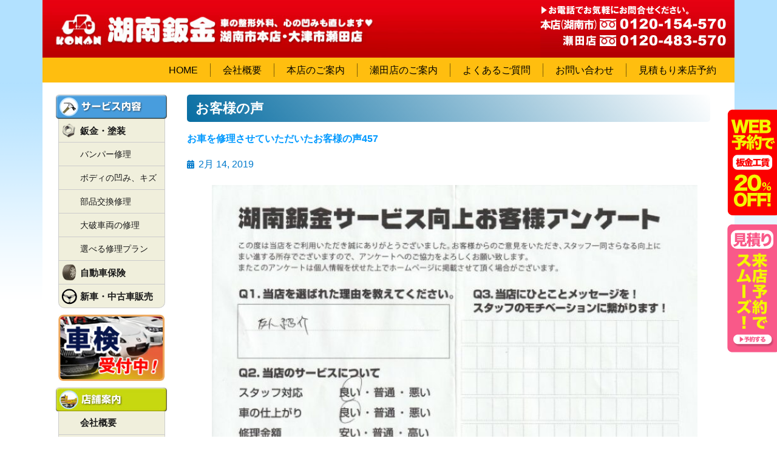

--- FILE ---
content_type: text/css
request_url: https://www.konanbankin.com/wp-content/cache/wpfc-minified/eftnwibe/bthnm.css
body_size: 131
content:
@font-face{font-family:"Font Awesome 5 Free";font-style:normal;font-weight:400;font-display:block;src:url(//www.konanbankin.com/wp-content/plugins/elementor/assets/lib/font-awesome/webfonts/fa-regular-400.eot);src:url(//www.konanbankin.com/wp-content/plugins/elementor/assets/lib/font-awesome/webfonts/fa-regular-400.eot?#iefix) format("embedded-opentype"),url(//www.konanbankin.com/wp-content/plugins/elementor/assets/lib/font-awesome/webfonts/fa-regular-400.woff2) format("woff2"),url(//www.konanbankin.com/wp-content/plugins/elementor/assets/lib/font-awesome/webfonts/fa-regular-400.woff) format("woff"),url(//www.konanbankin.com/wp-content/plugins/elementor/assets/lib/font-awesome/webfonts/fa-regular-400.ttf) format("truetype"),url(//www.konanbankin.com/wp-content/plugins/elementor/assets/lib/font-awesome/webfonts/fa-regular-400.svg#fontawesome) format("svg")}.far{font-family:"Font Awesome 5 Free";font-weight:400}

--- FILE ---
content_type: text/css
request_url: https://www.konanbankin.com/wp-content/cache/wpfc-minified/otm4575/bthnm.css
body_size: 134
content:
@font-face{font-family:"Font Awesome 5 Free";font-style:normal;font-weight:900;font-display:block;src:url(//www.konanbankin.com/wp-content/plugins/elementor/assets/lib/font-awesome/webfonts/fa-solid-900.eot);src:url(//www.konanbankin.com/wp-content/plugins/elementor/assets/lib/font-awesome/webfonts/fa-solid-900.eot?#iefix) format("embedded-opentype"),url(//www.konanbankin.com/wp-content/plugins/elementor/assets/lib/font-awesome/webfonts/fa-solid-900.woff2) format("woff2"),url(//www.konanbankin.com/wp-content/plugins/elementor/assets/lib/font-awesome/webfonts/fa-solid-900.woff) format("woff"),url(//www.konanbankin.com/wp-content/plugins/elementor/assets/lib/font-awesome/webfonts/fa-solid-900.ttf) format("truetype"),url(//www.konanbankin.com/wp-content/plugins/elementor/assets/lib/font-awesome/webfonts/fa-solid-900.svg#fontawesome) format("svg")}.fa,.fas{font-family:"Font Awesome 5 Free";font-weight:900}

--- FILE ---
content_type: text/css
request_url: https://www.konanbankin.com/wp-content/uploads/elementor/css/post-3085.css?ver=1764838745
body_size: 378
content:
.elementor-3085 .elementor-element.elementor-element-3b775c9 .elementor-repeater-item-de6945a.jet-parallax-section__layout .jet-parallax-section__image{background-size:auto;}.elementor-3085 .elementor-element.elementor-element-a66d4c7:not(.elementor-motion-effects-element-type-background) > .elementor-widget-wrap, .elementor-3085 .elementor-element.elementor-element-a66d4c7 > .elementor-widget-wrap > .elementor-motion-effects-container > .elementor-motion-effects-layer{background-color:#FFFFFF;}.elementor-3085 .elementor-element.elementor-element-a66d4c7 > .elementor-element-populated{transition:background 0.3s, border 0.3s, border-radius 0.3s, box-shadow 0.3s;}.elementor-3085 .elementor-element.elementor-element-a66d4c7 > .elementor-element-populated > .elementor-background-overlay{transition:background 0.3s, border-radius 0.3s, opacity 0.3s;}.elementor-3085 .elementor-element.elementor-element-e2c9c31:not(.elementor-motion-effects-element-type-background) > .elementor-widget-wrap, .elementor-3085 .elementor-element.elementor-element-e2c9c31 > .elementor-widget-wrap > .elementor-motion-effects-container > .elementor-motion-effects-layer{background-color:#FFFFFF;}.elementor-3085 .elementor-element.elementor-element-e2c9c31 > .elementor-element-populated{transition:background 0.3s, border 0.3s, border-radius 0.3s, box-shadow 0.3s;padding:20px 20px 20px 10px;}.elementor-3085 .elementor-element.elementor-element-e2c9c31 > .elementor-element-populated > .elementor-background-overlay{transition:background 0.3s, border-radius 0.3s, opacity 0.3s;}.elementor-3085 .elementor-element.elementor-element-2167db9 .elementor-heading-title{font-size:16px;color:#0099FF;}.elementor-3085 .elementor-element.elementor-element-599abee .elementor-icon-list-icon{width:14px;}.elementor-3085 .elementor-element.elementor-element-599abee .elementor-icon-list-icon i{font-size:14px;}.elementor-3085 .elementor-element.elementor-element-599abee .elementor-icon-list-icon svg{--e-icon-list-icon-size:14px;}.elementor-3085 .elementor-element.elementor-element-3b775c9:not(.elementor-motion-effects-element-type-background), .elementor-3085 .elementor-element.elementor-element-3b775c9 > .elementor-motion-effects-container > .elementor-motion-effects-layer{background-image:url("https://www.konanbankin.com/wp-content/uploads/2021/12/bgimg.png");background-repeat:repeat-x;}.elementor-3085 .elementor-element.elementor-element-3b775c9{transition:background 0.3s, border 0.3s, border-radius 0.3s, box-shadow 0.3s;}.elementor-3085 .elementor-element.elementor-element-3b775c9 > .elementor-background-overlay{transition:background 0.3s, border-radius 0.3s, opacity 0.3s;}@media(max-width:767px){.elementor-3085 .elementor-element.elementor-element-e2c9c31 > .elementor-element-populated{padding:10px 10px 10px 10px;}}@media(min-width:768px){.elementor-3085 .elementor-element.elementor-element-a66d4c7{width:20%;}.elementor-3085 .elementor-element.elementor-element-e2c9c31{width:80%;}}

--- FILE ---
content_type: text/css
request_url: https://www.konanbankin.com/wp-content/uploads/elementor/css/post-24.css?ver=1764807123
body_size: 1292
content:
.elementor-24 .elementor-element.elementor-element-7464003 .elementor-repeater-item-db82306.jet-parallax-section__layout .jet-parallax-section__image{background-size:auto;}.elementor-24 .elementor-element.elementor-element-8581e05:not(.elementor-motion-effects-element-type-background) > .elementor-widget-wrap, .elementor-24 .elementor-element.elementor-element-8581e05 > .elementor-widget-wrap > .elementor-motion-effects-container > .elementor-motion-effects-layer{background-color:#FFFFFF;}.elementor-24 .elementor-element.elementor-element-8581e05 > .elementor-element-populated{transition:background 0.3s, border 0.3s, border-radius 0.3s, box-shadow 0.3s;margin:0px 2px 0px 2px;--e-column-margin-right:2px;--e-column-margin-left:2px;}.elementor-24 .elementor-element.elementor-element-8581e05 > .elementor-element-populated > .elementor-background-overlay{transition:background 0.3s, border-radius 0.3s, opacity 0.3s;}.elementor-24 .elementor-element.elementor-element-c9b677b > .elementor-widget-container{margin:0px -9px 0px -10px;}.elementor-24 .elementor-element.elementor-element-76c36bc > .elementor-container > .elementor-column > .elementor-widget-wrap{align-content:center;align-items:center;}.elementor-24 .elementor-element.elementor-element-76c36bc .elementor-repeater-item-2d5dd31.jet-parallax-section__layout .jet-parallax-section__image{background-size:auto;}.elementor-24 .elementor-element.elementor-element-82f63f3{text-align:center;}.elementor-24 .elementor-element.elementor-element-fed0141 .elementor-heading-title{font-size:15px;font-weight:bold;}.elementor-24 .elementor-element.elementor-element-76c36bc:not(.elementor-motion-effects-element-type-background), .elementor-24 .elementor-element.elementor-element-76c36bc > .elementor-motion-effects-container > .elementor-motion-effects-layer{background-color:#F0EFDC;}.elementor-24 .elementor-element.elementor-element-76c36bc > .elementor-container{min-height:38px;}.elementor-24 .elementor-element.elementor-element-76c36bc{border-style:solid;border-width:0px 1px 1px 1px;border-color:#CCCCCC;transition:background 0.3s, border 0.3s, border-radius 0.3s, box-shadow 0.3s;margin-top:-20px;margin-bottom:0px;}.elementor-24 .elementor-element.elementor-element-76c36bc > .elementor-background-overlay{transition:background 0.3s, border-radius 0.3s, opacity 0.3s;}.elementor-24 .elementor-element.elementor-element-4308e13 > .elementor-container > .elementor-column > .elementor-widget-wrap{align-content:center;align-items:center;}.elementor-24 .elementor-element.elementor-element-4308e13 .elementor-repeater-item-2d5dd31.jet-parallax-section__layout .jet-parallax-section__image{background-size:auto;}.elementor-24 .elementor-element.elementor-element-04d2c48 .elementor-heading-title{font-size:14px;}.elementor-24 .elementor-element.elementor-element-4308e13:not(.elementor-motion-effects-element-type-background), .elementor-24 .elementor-element.elementor-element-4308e13 > .elementor-motion-effects-container > .elementor-motion-effects-layer{background-color:#F0EFDC;}.elementor-24 .elementor-element.elementor-element-4308e13 > .elementor-container{min-height:38px;}.elementor-24 .elementor-element.elementor-element-4308e13{border-style:solid;border-width:0px 1px 1px 1px;border-color:#CCCCCC;transition:background 0.3s, border 0.3s, border-radius 0.3s, box-shadow 0.3s;margin-top:0px;margin-bottom:0px;}.elementor-24 .elementor-element.elementor-element-4308e13 > .elementor-background-overlay{transition:background 0.3s, border-radius 0.3s, opacity 0.3s;}.elementor-24 .elementor-element.elementor-element-b98be16 > .elementor-container > .elementor-column > .elementor-widget-wrap{align-content:center;align-items:center;}.elementor-24 .elementor-element.elementor-element-b98be16 .elementor-repeater-item-2d5dd31.jet-parallax-section__layout .jet-parallax-section__image{background-size:auto;}.elementor-24 .elementor-element.elementor-element-50d47f7 .elementor-heading-title{font-size:14px;}.elementor-24 .elementor-element.elementor-element-b98be16:not(.elementor-motion-effects-element-type-background), .elementor-24 .elementor-element.elementor-element-b98be16 > .elementor-motion-effects-container > .elementor-motion-effects-layer{background-color:#F0EFDC;}.elementor-24 .elementor-element.elementor-element-b98be16 > .elementor-container{min-height:38px;}.elementor-24 .elementor-element.elementor-element-b98be16{border-style:solid;border-width:0px 1px 1px 1px;border-color:#CCCCCC;transition:background 0.3s, border 0.3s, border-radius 0.3s, box-shadow 0.3s;margin-top:0px;margin-bottom:0px;}.elementor-24 .elementor-element.elementor-element-b98be16 > .elementor-background-overlay{transition:background 0.3s, border-radius 0.3s, opacity 0.3s;}.elementor-24 .elementor-element.elementor-element-936b395 > .elementor-container > .elementor-column > .elementor-widget-wrap{align-content:center;align-items:center;}.elementor-24 .elementor-element.elementor-element-936b395 .elementor-repeater-item-2d5dd31.jet-parallax-section__layout .jet-parallax-section__image{background-size:auto;}.elementor-24 .elementor-element.elementor-element-bfe6dac .elementor-heading-title{font-size:14px;}.elementor-24 .elementor-element.elementor-element-936b395:not(.elementor-motion-effects-element-type-background), .elementor-24 .elementor-element.elementor-element-936b395 > .elementor-motion-effects-container > .elementor-motion-effects-layer{background-color:#F0EFDC;}.elementor-24 .elementor-element.elementor-element-936b395 > .elementor-container{min-height:38px;}.elementor-24 .elementor-element.elementor-element-936b395{border-style:solid;border-width:0px 1px 1px 1px;border-color:#CCCCCC;transition:background 0.3s, border 0.3s, border-radius 0.3s, box-shadow 0.3s;margin-top:0px;margin-bottom:0px;}.elementor-24 .elementor-element.elementor-element-936b395 > .elementor-background-overlay{transition:background 0.3s, border-radius 0.3s, opacity 0.3s;}.elementor-24 .elementor-element.elementor-element-295e3e4 > .elementor-container > .elementor-column > .elementor-widget-wrap{align-content:center;align-items:center;}.elementor-24 .elementor-element.elementor-element-295e3e4 .elementor-repeater-item-2d5dd31.jet-parallax-section__layout .jet-parallax-section__image{background-size:auto;}.elementor-24 .elementor-element.elementor-element-609925b .elementor-heading-title{font-size:14px;}.elementor-24 .elementor-element.elementor-element-295e3e4:not(.elementor-motion-effects-element-type-background), .elementor-24 .elementor-element.elementor-element-295e3e4 > .elementor-motion-effects-container > .elementor-motion-effects-layer{background-color:#F0EFDC;}.elementor-24 .elementor-element.elementor-element-295e3e4 > .elementor-container{min-height:38px;}.elementor-24 .elementor-element.elementor-element-295e3e4{border-style:solid;border-width:0px 1px 1px 1px;border-color:#CCCCCC;transition:background 0.3s, border 0.3s, border-radius 0.3s, box-shadow 0.3s;margin-top:0px;margin-bottom:0px;}.elementor-24 .elementor-element.elementor-element-295e3e4 > .elementor-background-overlay{transition:background 0.3s, border-radius 0.3s, opacity 0.3s;}.elementor-24 .elementor-element.elementor-element-a684e24 > .elementor-container > .elementor-column > .elementor-widget-wrap{align-content:center;align-items:center;}.elementor-24 .elementor-element.elementor-element-a684e24 .elementor-repeater-item-2d5dd31.jet-parallax-section__layout .jet-parallax-section__image{background-size:auto;}.elementor-24 .elementor-element.elementor-element-293a947 .elementor-heading-title{font-size:14px;}.elementor-24 .elementor-element.elementor-element-a684e24:not(.elementor-motion-effects-element-type-background), .elementor-24 .elementor-element.elementor-element-a684e24 > .elementor-motion-effects-container > .elementor-motion-effects-layer{background-color:#F0EFDC;}.elementor-24 .elementor-element.elementor-element-a684e24 > .elementor-container{min-height:38px;}.elementor-24 .elementor-element.elementor-element-a684e24{border-style:solid;border-width:0px 1px 1px 1px;border-color:#CCCCCC;transition:background 0.3s, border 0.3s, border-radius 0.3s, box-shadow 0.3s;margin-top:0px;margin-bottom:0px;}.elementor-24 .elementor-element.elementor-element-a684e24 > .elementor-background-overlay{transition:background 0.3s, border-radius 0.3s, opacity 0.3s;}.elementor-24 .elementor-element.elementor-element-8200b75 > .elementor-container > .elementor-column > .elementor-widget-wrap{align-content:center;align-items:center;}.elementor-24 .elementor-element.elementor-element-8200b75 .elementor-repeater-item-2d5dd31.jet-parallax-section__layout .jet-parallax-section__image{background-size:auto;}.elementor-24 .elementor-element.elementor-element-0037f89{text-align:center;}.elementor-24 .elementor-element.elementor-element-ec2718d .elementor-heading-title{font-size:15px;font-weight:bold;}.elementor-24 .elementor-element.elementor-element-8200b75:not(.elementor-motion-effects-element-type-background), .elementor-24 .elementor-element.elementor-element-8200b75 > .elementor-motion-effects-container > .elementor-motion-effects-layer{background-color:#F0EFDC;}.elementor-24 .elementor-element.elementor-element-8200b75 > .elementor-container{min-height:38px;}.elementor-24 .elementor-element.elementor-element-8200b75{border-style:solid;border-width:0px 1px 1px 1px;border-color:#CCCCCC;transition:background 0.3s, border 0.3s, border-radius 0.3s, box-shadow 0.3s;}.elementor-24 .elementor-element.elementor-element-8200b75 > .elementor-background-overlay{transition:background 0.3s, border-radius 0.3s, opacity 0.3s;}.elementor-24 .elementor-element.elementor-element-6e9bb15 > .elementor-container > .elementor-column > .elementor-widget-wrap{align-content:center;align-items:center;}.elementor-24 .elementor-element.elementor-element-6e9bb15 .elementor-repeater-item-2d5dd31.jet-parallax-section__layout .jet-parallax-section__image{background-size:auto;}.elementor-24 .elementor-element.elementor-element-2d07be5{text-align:center;}.elementor-24 .elementor-element.elementor-element-dfa5697 .elementor-heading-title{font-size:15px;font-weight:bold;}.elementor-24 .elementor-element.elementor-element-6e9bb15:not(.elementor-motion-effects-element-type-background), .elementor-24 .elementor-element.elementor-element-6e9bb15 > .elementor-motion-effects-container > .elementor-motion-effects-layer{background-color:#F0EFDC;}.elementor-24 .elementor-element.elementor-element-6e9bb15 > .elementor-container{min-height:38px;}.elementor-24 .elementor-element.elementor-element-6e9bb15{border-style:solid;border-width:0px 1px 1px 1px;border-color:#CCCCCC;transition:background 0.3s, border 0.3s, border-radius 0.3s, box-shadow 0.3s;}.elementor-24 .elementor-element.elementor-element-6e9bb15, .elementor-24 .elementor-element.elementor-element-6e9bb15 > .elementor-background-overlay{border-radius:0px 0px 10px 10px;}.elementor-24 .elementor-element.elementor-element-6e9bb15 > .elementor-background-overlay{transition:background 0.3s, border-radius 0.3s, opacity 0.3s;}.elementor-24 .elementor-element.elementor-element-ef9d794 > .elementor-widget-container{margin:0px 0px -10px 0px;padding:10px 0px 0px 0px;}.elementor-24 .elementor-element.elementor-element-d3c7191 > .elementor-widget-container{margin:0px -9px 0px -10px;}.elementor-24 .elementor-element.elementor-element-3b7febb > .elementor-container > .elementor-column > .elementor-widget-wrap{align-content:center;align-items:center;}.elementor-24 .elementor-element.elementor-element-3b7febb .elementor-repeater-item-2d5dd31.jet-parallax-section__layout .jet-parallax-section__image{background-size:auto;}.elementor-24 .elementor-element.elementor-element-f238c00 .elementor-heading-title{font-size:15px;font-weight:bold;}.elementor-24 .elementor-element.elementor-element-3b7febb:not(.elementor-motion-effects-element-type-background), .elementor-24 .elementor-element.elementor-element-3b7febb > .elementor-motion-effects-container > .elementor-motion-effects-layer{background-color:#F0EFDC;}.elementor-24 .elementor-element.elementor-element-3b7febb > .elementor-container{min-height:38px;}.elementor-24 .elementor-element.elementor-element-3b7febb{border-style:solid;border-width:0px 1px 1px 1px;border-color:#CCCCCC;transition:background 0.3s, border 0.3s, border-radius 0.3s, box-shadow 0.3s;margin-top:-20px;margin-bottom:0px;}.elementor-24 .elementor-element.elementor-element-3b7febb > .elementor-background-overlay{transition:background 0.3s, border-radius 0.3s, opacity 0.3s;}.elementor-24 .elementor-element.elementor-element-50beb82 > .elementor-container > .elementor-column > .elementor-widget-wrap{align-content:center;align-items:center;}.elementor-24 .elementor-element.elementor-element-50beb82 .elementor-repeater-item-2d5dd31.jet-parallax-section__layout .jet-parallax-section__image{background-size:auto;}.elementor-24 .elementor-element.elementor-element-d167242 .elementor-heading-title{font-size:15px;font-weight:bold;}.elementor-24 .elementor-element.elementor-element-50beb82:not(.elementor-motion-effects-element-type-background), .elementor-24 .elementor-element.elementor-element-50beb82 > .elementor-motion-effects-container > .elementor-motion-effects-layer{background-color:#F0EFDC;}.elementor-24 .elementor-element.elementor-element-50beb82 > .elementor-container{min-height:38px;}.elementor-24 .elementor-element.elementor-element-50beb82{border-style:solid;border-width:0px 1px 1px 1px;border-color:#CCCCCC;transition:background 0.3s, border 0.3s, border-radius 0.3s, box-shadow 0.3s;}.elementor-24 .elementor-element.elementor-element-50beb82 > .elementor-background-overlay{transition:background 0.3s, border-radius 0.3s, opacity 0.3s;}.elementor-24 .elementor-element.elementor-element-df1ccee > .elementor-container > .elementor-column > .elementor-widget-wrap{align-content:center;align-items:center;}.elementor-24 .elementor-element.elementor-element-df1ccee .elementor-repeater-item-2d5dd31.jet-parallax-section__layout .jet-parallax-section__image{background-size:auto;}.elementor-24 .elementor-element.elementor-element-9892aa5 .elementor-heading-title{font-size:15px;font-weight:bold;}.elementor-24 .elementor-element.elementor-element-df1ccee:not(.elementor-motion-effects-element-type-background), .elementor-24 .elementor-element.elementor-element-df1ccee > .elementor-motion-effects-container > .elementor-motion-effects-layer{background-color:#F0EFDC;}.elementor-24 .elementor-element.elementor-element-df1ccee > .elementor-container{min-height:38px;}.elementor-24 .elementor-element.elementor-element-df1ccee{border-style:solid;border-width:0px 1px 1px 1px;border-color:#CCCCCC;transition:background 0.3s, border 0.3s, border-radius 0.3s, box-shadow 0.3s;}.elementor-24 .elementor-element.elementor-element-df1ccee, .elementor-24 .elementor-element.elementor-element-df1ccee > .elementor-background-overlay{border-radius:0px 0px 10px 10px;}.elementor-24 .elementor-element.elementor-element-df1ccee > .elementor-background-overlay{transition:background 0.3s, border-radius 0.3s, opacity 0.3s;}.elementor-24 .elementor-element.elementor-element-d1abf37 > .elementor-container > .elementor-column > .elementor-widget-wrap{align-content:center;align-items:center;}.elementor-24 .elementor-element.elementor-element-d1abf37 .elementor-repeater-item-2d5dd31.jet-parallax-section__layout .jet-parallax-section__image{background-size:auto;}.elementor-24 .elementor-element.elementor-element-96dbdcf .elementor-heading-title{font-size:15px;font-weight:bold;}.elementor-24 .elementor-element.elementor-element-d1abf37:not(.elementor-motion-effects-element-type-background), .elementor-24 .elementor-element.elementor-element-d1abf37 > .elementor-motion-effects-container > .elementor-motion-effects-layer{background-color:#F0EFDC;}.elementor-24 .elementor-element.elementor-element-d1abf37 > .elementor-container{min-height:38px;}.elementor-24 .elementor-element.elementor-element-d1abf37{border-style:solid;border-width:1px 1px 1px 1px;border-color:#CCCCCC;transition:background 0.3s, border 0.3s, border-radius 0.3s, box-shadow 0.3s;margin-top:10px;margin-bottom:0px;padding:0px 10px 0px 10px;}.elementor-24 .elementor-element.elementor-element-d1abf37, .elementor-24 .elementor-element.elementor-element-d1abf37 > .elementor-background-overlay{border-radius:10px 10px 0px 0px;}.elementor-24 .elementor-element.elementor-element-d1abf37 > .elementor-background-overlay{transition:background 0.3s, border-radius 0.3s, opacity 0.3s;}.elementor-24 .elementor-element.elementor-element-215faf5 > .elementor-container > .elementor-column > .elementor-widget-wrap{align-content:center;align-items:center;}.elementor-24 .elementor-element.elementor-element-215faf5 .elementor-repeater-item-2d5dd31.jet-parallax-section__layout .jet-parallax-section__image{background-size:auto;}.elementor-24 .elementor-element.elementor-element-7d6c9aa .elementor-heading-title{font-size:15px;font-weight:bold;}.elementor-24 .elementor-element.elementor-element-215faf5:not(.elementor-motion-effects-element-type-background), .elementor-24 .elementor-element.elementor-element-215faf5 > .elementor-motion-effects-container > .elementor-motion-effects-layer{background-color:#F0EFDC;}.elementor-24 .elementor-element.elementor-element-215faf5 > .elementor-container{min-height:38px;}.elementor-24 .elementor-element.elementor-element-215faf5{border-style:solid;border-width:0px 1px 1px 1px;border-color:#CCCCCC;transition:background 0.3s, border 0.3s, border-radius 0.3s, box-shadow 0.3s;padding:0px 10px 0px 10px;}.elementor-24 .elementor-element.elementor-element-215faf5 > .elementor-background-overlay{transition:background 0.3s, border-radius 0.3s, opacity 0.3s;}.elementor-24 .elementor-element.elementor-element-d26d824 > .elementor-container > .elementor-column > .elementor-widget-wrap{align-content:center;align-items:center;}.elementor-24 .elementor-element.elementor-element-d26d824 .elementor-repeater-item-2d5dd31.jet-parallax-section__layout .jet-parallax-section__image{background-size:auto;}.elementor-24 .elementor-element.elementor-element-30f47fa .elementor-heading-title{font-size:15px;font-weight:bold;}.elementor-24 .elementor-element.elementor-element-d26d824:not(.elementor-motion-effects-element-type-background), .elementor-24 .elementor-element.elementor-element-d26d824 > .elementor-motion-effects-container > .elementor-motion-effects-layer{background-color:#F0EFDC;}.elementor-24 .elementor-element.elementor-element-d26d824 > .elementor-container{min-height:38px;}.elementor-24 .elementor-element.elementor-element-d26d824{border-style:solid;border-width:0px 1px 1px 1px;border-color:#CCCCCC;transition:background 0.3s, border 0.3s, border-radius 0.3s, box-shadow 0.3s;padding:0px 10px 0px 10px;}.elementor-24 .elementor-element.elementor-element-d26d824 > .elementor-background-overlay{transition:background 0.3s, border-radius 0.3s, opacity 0.3s;}.elementor-24 .elementor-element.elementor-element-98de7d1 > .elementor-container > .elementor-column > .elementor-widget-wrap{align-content:center;align-items:center;}.elementor-24 .elementor-element.elementor-element-98de7d1 .elementor-repeater-item-2d5dd31.jet-parallax-section__layout .jet-parallax-section__image{background-size:auto;}.elementor-24 .elementor-element.elementor-element-154ea7e .elementor-heading-title{font-size:15px;font-weight:bold;}.elementor-24 .elementor-element.elementor-element-98de7d1:not(.elementor-motion-effects-element-type-background), .elementor-24 .elementor-element.elementor-element-98de7d1 > .elementor-motion-effects-container > .elementor-motion-effects-layer{background-color:#F0EFDC;}.elementor-24 .elementor-element.elementor-element-98de7d1 > .elementor-container{min-height:38px;}.elementor-24 .elementor-element.elementor-element-98de7d1{border-style:solid;border-width:0px 1px 1px 1px;border-color:#CCCCCC;transition:background 0.3s, border 0.3s, border-radius 0.3s, box-shadow 0.3s;padding:0px 10px 0px 10px;}.elementor-24 .elementor-element.elementor-element-98de7d1 > .elementor-background-overlay{transition:background 0.3s, border-radius 0.3s, opacity 0.3s;}.elementor-24 .elementor-element.elementor-element-a0991e4 > .elementor-container > .elementor-column > .elementor-widget-wrap{align-content:center;align-items:center;}.elementor-24 .elementor-element.elementor-element-a0991e4 .elementor-repeater-item-2d5dd31.jet-parallax-section__layout .jet-parallax-section__image{background-size:auto;}.elementor-24 .elementor-element.elementor-element-4d2e378 .elementor-heading-title{font-size:15px;font-weight:bold;}.elementor-24 .elementor-element.elementor-element-a0991e4:not(.elementor-motion-effects-element-type-background), .elementor-24 .elementor-element.elementor-element-a0991e4 > .elementor-motion-effects-container > .elementor-motion-effects-layer{background-color:#F0EFDC;}.elementor-24 .elementor-element.elementor-element-a0991e4 > .elementor-container{min-height:38px;}.elementor-24 .elementor-element.elementor-element-a0991e4{border-style:solid;border-width:0px 1px 1px 1px;border-color:#CCCCCC;transition:background 0.3s, border 0.3s, border-radius 0.3s, box-shadow 0.3s;padding:0px 10px 0px 10px;}.elementor-24 .elementor-element.elementor-element-a0991e4 > .elementor-background-overlay{transition:background 0.3s, border-radius 0.3s, opacity 0.3s;}.elementor-24 .elementor-element.elementor-element-de26938 > .elementor-container > .elementor-column > .elementor-widget-wrap{align-content:center;align-items:center;}.elementor-24 .elementor-element.elementor-element-de26938 .elementor-repeater-item-2d5dd31.jet-parallax-section__layout .jet-parallax-section__image{background-size:auto;}.elementor-24 .elementor-element.elementor-element-34a0ea5 .elementor-heading-title{font-size:15px;font-weight:bold;}.elementor-24 .elementor-element.elementor-element-de26938:not(.elementor-motion-effects-element-type-background), .elementor-24 .elementor-element.elementor-element-de26938 > .elementor-motion-effects-container > .elementor-motion-effects-layer{background-color:#F0EFDC;}.elementor-24 .elementor-element.elementor-element-de26938 > .elementor-container{min-height:38px;}.elementor-24 .elementor-element.elementor-element-de26938{border-style:solid;border-width:0px 1px 1px 1px;border-color:#CCCCCC;transition:background 0.3s, border 0.3s, border-radius 0.3s, box-shadow 0.3s;padding:0px 10px 0px 10px;}.elementor-24 .elementor-element.elementor-element-de26938 > .elementor-background-overlay{transition:background 0.3s, border-radius 0.3s, opacity 0.3s;}.elementor-24 .elementor-element.elementor-element-e9b5eb5 > .elementor-container > .elementor-column > .elementor-widget-wrap{align-content:center;align-items:center;}.elementor-24 .elementor-element.elementor-element-e9b5eb5 .elementor-repeater-item-2d5dd31.jet-parallax-section__layout .jet-parallax-section__image{background-size:auto;}.elementor-24 .elementor-element.elementor-element-2ab9f61 .elementor-heading-title{font-size:15px;font-weight:bold;}.elementor-24 .elementor-element.elementor-element-e9b5eb5:not(.elementor-motion-effects-element-type-background), .elementor-24 .elementor-element.elementor-element-e9b5eb5 > .elementor-motion-effects-container > .elementor-motion-effects-layer{background-color:#F0EFDC;}.elementor-24 .elementor-element.elementor-element-e9b5eb5 > .elementor-container{min-height:38px;}.elementor-24 .elementor-element.elementor-element-e9b5eb5{border-style:solid;border-width:0px 1px 1px 1px;border-color:#CCCCCC;transition:background 0.3s, border 0.3s, border-radius 0.3s, box-shadow 0.3s;padding:0px 10px 0px 10px;}.elementor-24 .elementor-element.elementor-element-e9b5eb5, .elementor-24 .elementor-element.elementor-element-e9b5eb5 > .elementor-background-overlay{border-radius:0px 0px 10px 10px;}.elementor-24 .elementor-element.elementor-element-e9b5eb5 > .elementor-background-overlay{transition:background 0.3s, border-radius 0.3s, opacity 0.3s;}.elementor-24 .elementor-element.elementor-element-e4aaf62 > .elementor-widget-container{padding:6px 0px 0px 0px;}.elementor-24 .elementor-element.elementor-element-7464003:not(.elementor-motion-effects-element-type-background), .elementor-24 .elementor-element.elementor-element-7464003 > .elementor-motion-effects-container > .elementor-motion-effects-layer{background-color:#FFFFFF;}.elementor-24 .elementor-element.elementor-element-7464003 > .elementor-container{max-width:200px;}.elementor-24 .elementor-element.elementor-element-7464003{transition:background 0.3s, border 0.3s, border-radius 0.3s, box-shadow 0.3s;}.elementor-24 .elementor-element.elementor-element-7464003 > .elementor-background-overlay{transition:background 0.3s, border-radius 0.3s, opacity 0.3s;}@media(min-width:768px){.elementor-24 .elementor-element.elementor-element-05b362b{width:20%;}.elementor-24 .elementor-element.elementor-element-199b966{width:80%;}.elementor-24 .elementor-element.elementor-element-e3b28a7{width:20%;}.elementor-24 .elementor-element.elementor-element-6ec0cf4{width:80%;}.elementor-24 .elementor-element.elementor-element-e62f5bc{width:20%;}.elementor-24 .elementor-element.elementor-element-0def3ca{width:80%;}.elementor-24 .elementor-element.elementor-element-f424c01{width:20%;}.elementor-24 .elementor-element.elementor-element-2c1f789{width:80%;}.elementor-24 .elementor-element.elementor-element-daf8268{width:20%;}.elementor-24 .elementor-element.elementor-element-67f8592{width:80%;}.elementor-24 .elementor-element.elementor-element-d708ff2{width:20%;}.elementor-24 .elementor-element.elementor-element-1e0ff65{width:80%;}.elementor-24 .elementor-element.elementor-element-cdeabdc{width:20%;}.elementor-24 .elementor-element.elementor-element-86824e9{width:80%;}.elementor-24 .elementor-element.elementor-element-6a037d7{width:20%;}.elementor-24 .elementor-element.elementor-element-4be9f81{width:80%;}.elementor-24 .elementor-element.elementor-element-397d6d1{width:20%;}.elementor-24 .elementor-element.elementor-element-5f5f079{width:80%;}.elementor-24 .elementor-element.elementor-element-d2c72ab{width:20%;}.elementor-24 .elementor-element.elementor-element-12b4752{width:80%;}.elementor-24 .elementor-element.elementor-element-e969e4b{width:20%;}.elementor-24 .elementor-element.elementor-element-edbe12b{width:80%;}}

--- FILE ---
content_type: text/css
request_url: https://www.konanbankin.com/wp-content/uploads/elementor/css/post-2715.css?ver=1764815870
body_size: 256
content:
.elementor-2715 .elementor-element.elementor-element-b299a95 .elementor-repeater-item-be4a2ad.jet-parallax-section__layout .jet-parallax-section__image{background-size:auto;}.elementor-2715 .elementor-element.elementor-element-001f518 > .elementor-element-populated{margin:-10px -10px -10px -10px;--e-column-margin-right:-10px;--e-column-margin-left:-10px;}.elementor-2715 .elementor-element.elementor-element-7896d59 > .elementor-widget-container{background-color:transparent;padding:5px 5px 5px 14px;background-image:linear-gradient(50deg, #076DA2 0%, #FFFFFF 100%);border-radius:5px 5px 5px 5px;}.elementor-2715 .elementor-element.elementor-element-7896d59.ha-has-bg-overlay > .elementor-widget-container:before{transition:background 0.3s;}.elementor-2715 .elementor-element.elementor-element-7896d59{text-align:left;}.elementor-2715 .elementor-element.elementor-element-7896d59 .elementor-heading-title{font-size:22px;font-weight:bold;line-height:1.6em;color:#FFFFFF;}@media(max-width:767px){.elementor-2715 .elementor-element.elementor-element-7896d59 > .elementor-widget-container{padding:5px 5px 5px 5px;}.elementor-2715 .elementor-element.elementor-element-7896d59 .elementor-heading-title{font-size:14px;}}@media(min-width:768px){.elementor-2715 .elementor-element.elementor-element-001f518{width:100%;}}

--- FILE ---
content_type: text/css
request_url: https://www.konanbankin.com/wp-content/uploads/elementor/css/post-58.css?ver=1764800027
body_size: 1419
content:
.elementor-58 .elementor-element.elementor-element-f6ead8e .elementor-repeater-item-a1d2118.jet-parallax-section__layout .jet-parallax-section__image{background-size:auto;}.elementor-58 .elementor-element.elementor-element-0aeacfd{width:auto;max-width:auto;top:180px;text-align:right;}body:not(.rtl) .elementor-58 .elementor-element.elementor-element-0aeacfd{right:-6px;}body.rtl .elementor-58 .elementor-element.elementor-element-0aeacfd{left:-6px;}.elementor-58 .elementor-element.elementor-element-eb6abf8{width:auto;max-width:auto;top:370px;text-align:right;}body:not(.rtl) .elementor-58 .elementor-element.elementor-element-eb6abf8{right:-6px;}body.rtl .elementor-58 .elementor-element.elementor-element-eb6abf8{left:-6px;}.elementor-58 .elementor-element.elementor-element-f6ead8e{margin-top:0px;margin-bottom:-20px;}.elementor-58 .elementor-element.elementor-element-4d981f9 .elementor-repeater-item-3cc1b56.jet-parallax-section__layout .jet-parallax-section__image{background-size:auto;}.elementor-58 .elementor-element.elementor-element-f09cac5 .elementor-button{background-color:#EFEFEF;fill:#B70002;color:#B70002;}.elementor-58 .elementor-element.elementor-element-79ad520{--divider-border-style:dotted;--divider-color:#AAAAAA;--divider-border-width:1px;}.elementor-58 .elementor-element.elementor-element-79ad520 .elementor-divider-separator{width:100%;}.elementor-58 .elementor-element.elementor-element-79ad520 .elementor-divider{padding-block-start:15px;padding-block-end:15px;}.elementor-58 .elementor-element.elementor-element-6f54aed .elementor-repeater-item-c3af7c0.jet-parallax-section__layout .jet-parallax-section__image{background-size:auto;}.elementor-58 .elementor-element.elementor-element-1d84819 > .elementor-container > .elementor-column > .elementor-widget-wrap{align-content:center;align-items:center;}.elementor-58 .elementor-element.elementor-element-1d84819 .elementor-repeater-item-a027479.jet-parallax-section__layout .jet-parallax-section__image{background-size:auto;}.elementor-58 .elementor-element.elementor-element-2dcd48c > .elementor-widget-container{background-color:#FFBE0F;}.elementor-58 .elementor-element.elementor-element-2dcd48c.ha-has-bg-overlay > .elementor-widget-container:before{transition:background 0.3s;}.elementor-58 .elementor-element.elementor-element-2dcd48c .elementor-icon-list-icon i{color:#000000;transition:color 0.3s;}.elementor-58 .elementor-element.elementor-element-2dcd48c .elementor-icon-list-icon svg{fill:#000000;transition:fill 0.3s;}.elementor-58 .elementor-element.elementor-element-2dcd48c .elementor-icon-list-item:hover .elementor-icon-list-icon i{color:#C31F1F;}.elementor-58 .elementor-element.elementor-element-2dcd48c .elementor-icon-list-item:hover .elementor-icon-list-icon svg{fill:#C31F1F;}.elementor-58 .elementor-element.elementor-element-2dcd48c{--e-icon-list-icon-size:14px;--icon-vertical-offset:0px;}.elementor-58 .elementor-element.elementor-element-2dcd48c .elementor-icon-list-icon{padding-right:4px;}.elementor-58 .elementor-element.elementor-element-2dcd48c .elementor-icon-list-item > .elementor-icon-list-text, .elementor-58 .elementor-element.elementor-element-2dcd48c .elementor-icon-list-item > a{font-weight:bold;}.elementor-58 .elementor-element.elementor-element-2dcd48c .elementor-icon-list-text{color:#000000;transition:color 0.3s;}.elementor-58 .elementor-element.elementor-element-2dcd48c .elementor-icon-list-item:hover .elementor-icon-list-text{color:#C31F1F;}.elementor-58 .elementor-element.elementor-element-3a369fb > .elementor-widget-container{background-color:#FFBE0F;}.elementor-58 .elementor-element.elementor-element-3a369fb.ha-has-bg-overlay > .elementor-widget-container:before{transition:background 0.3s;}.elementor-58 .elementor-element.elementor-element-3a369fb .elementor-icon-list-icon i{color:#000000;transition:color 0.3s;}.elementor-58 .elementor-element.elementor-element-3a369fb .elementor-icon-list-icon svg{fill:#000000;transition:fill 0.3s;}.elementor-58 .elementor-element.elementor-element-3a369fb .elementor-icon-list-item:hover .elementor-icon-list-icon i{color:#C31F1F;}.elementor-58 .elementor-element.elementor-element-3a369fb .elementor-icon-list-item:hover .elementor-icon-list-icon svg{fill:#C31F1F;}.elementor-58 .elementor-element.elementor-element-3a369fb{--e-icon-list-icon-size:14px;--icon-vertical-offset:0px;}.elementor-58 .elementor-element.elementor-element-3a369fb .elementor-icon-list-icon{padding-right:4px;}.elementor-58 .elementor-element.elementor-element-3a369fb .elementor-icon-list-item > .elementor-icon-list-text, .elementor-58 .elementor-element.elementor-element-3a369fb .elementor-icon-list-item > a{font-weight:bold;}.elementor-58 .elementor-element.elementor-element-3a369fb .elementor-icon-list-text{color:#000000;transition:color 0.3s;}.elementor-58 .elementor-element.elementor-element-3a369fb .elementor-icon-list-item:hover .elementor-icon-list-text{color:#C31F1F;}.elementor-58 .elementor-element.elementor-element-85a112e > .elementor-container > .elementor-column > .elementor-widget-wrap{align-content:center;align-items:center;}.elementor-58 .elementor-element.elementor-element-85a112e .elementor-repeater-item-a027479.jet-parallax-section__layout .jet-parallax-section__image{background-size:auto;}.elementor-58 .elementor-element.elementor-element-71e70f9 > .elementor-element-populated{border-style:dashed;border-color:#D7AA60;}.elementor-58 .elementor-element.elementor-element-3f5e459 .elementor-icon-wrapper{text-align:center;}.elementor-58 .elementor-element.elementor-element-3f5e459.elementor-view-stacked .elementor-icon{background-color:#000000;}.elementor-58 .elementor-element.elementor-element-3f5e459.elementor-view-framed .elementor-icon, .elementor-58 .elementor-element.elementor-element-3f5e459.elementor-view-default .elementor-icon{color:#000000;border-color:#000000;}.elementor-58 .elementor-element.elementor-element-3f5e459.elementor-view-framed .elementor-icon, .elementor-58 .elementor-element.elementor-element-3f5e459.elementor-view-default .elementor-icon svg{fill:#000000;}.elementor-58 .elementor-element.elementor-element-3f5e459.elementor-view-stacked .elementor-icon:hover{background-color:#C31F1F;}.elementor-58 .elementor-element.elementor-element-3f5e459.elementor-view-framed .elementor-icon:hover, .elementor-58 .elementor-element.elementor-element-3f5e459.elementor-view-default .elementor-icon:hover{color:#C31F1F;border-color:#C31F1F;}.elementor-58 .elementor-element.elementor-element-3f5e459.elementor-view-framed .elementor-icon:hover, .elementor-58 .elementor-element.elementor-element-3f5e459.elementor-view-default .elementor-icon:hover svg{fill:#C31F1F;}.elementor-58 .elementor-element.elementor-element-72fa8c7{text-align:center;}.elementor-58 .elementor-element.elementor-element-e96168e .elementor-icon-wrapper{text-align:center;}.elementor-58 .elementor-element.elementor-element-e96168e.elementor-view-stacked .elementor-icon{background-color:#000000;}.elementor-58 .elementor-element.elementor-element-e96168e.elementor-view-framed .elementor-icon, .elementor-58 .elementor-element.elementor-element-e96168e.elementor-view-default .elementor-icon{color:#000000;border-color:#000000;}.elementor-58 .elementor-element.elementor-element-e96168e.elementor-view-framed .elementor-icon, .elementor-58 .elementor-element.elementor-element-e96168e.elementor-view-default .elementor-icon svg{fill:#000000;}.elementor-58 .elementor-element.elementor-element-e96168e.elementor-view-stacked .elementor-icon:hover{background-color:#C31F1F;}.elementor-58 .elementor-element.elementor-element-e96168e.elementor-view-framed .elementor-icon:hover, .elementor-58 .elementor-element.elementor-element-e96168e.elementor-view-default .elementor-icon:hover{color:#C31F1F;border-color:#C31F1F;}.elementor-58 .elementor-element.elementor-element-e96168e.elementor-view-framed .elementor-icon:hover, .elementor-58 .elementor-element.elementor-element-e96168e.elementor-view-default .elementor-icon:hover svg{fill:#C31F1F;}.elementor-58 .elementor-element.elementor-element-910b832{text-align:center;}.elementor-58 .elementor-element.elementor-element-337ed09 > .elementor-element-populated{border-style:dashed;border-color:#D7AA60;}.elementor-58 .elementor-element.elementor-element-5c71e1f .elementor-icon-wrapper{text-align:center;}.elementor-58 .elementor-element.elementor-element-5c71e1f.elementor-view-stacked .elementor-icon{background-color:#000000;}.elementor-58 .elementor-element.elementor-element-5c71e1f.elementor-view-framed .elementor-icon, .elementor-58 .elementor-element.elementor-element-5c71e1f.elementor-view-default .elementor-icon{color:#000000;border-color:#000000;}.elementor-58 .elementor-element.elementor-element-5c71e1f.elementor-view-framed .elementor-icon, .elementor-58 .elementor-element.elementor-element-5c71e1f.elementor-view-default .elementor-icon svg{fill:#000000;}.elementor-58 .elementor-element.elementor-element-5c71e1f.elementor-view-stacked .elementor-icon:hover{background-color:#C31F1F;}.elementor-58 .elementor-element.elementor-element-5c71e1f.elementor-view-framed .elementor-icon:hover, .elementor-58 .elementor-element.elementor-element-5c71e1f.elementor-view-default .elementor-icon:hover{color:#C31F1F;border-color:#C31F1F;}.elementor-58 .elementor-element.elementor-element-5c71e1f.elementor-view-framed .elementor-icon:hover, .elementor-58 .elementor-element.elementor-element-5c71e1f.elementor-view-default .elementor-icon:hover svg{fill:#C31F1F;}.elementor-58 .elementor-element.elementor-element-458fe05{text-align:center;}.elementor-58 .elementor-element.elementor-element-6f54aed:not(.elementor-motion-effects-element-type-background), .elementor-58 .elementor-element.elementor-element-6f54aed > .elementor-motion-effects-container > .elementor-motion-effects-layer{background-color:#FFEFC4;}.elementor-58 .elementor-element.elementor-element-6f54aed{transition:background 0.3s, border 0.3s, border-radius 0.3s, box-shadow 0.3s;}.elementor-58 .elementor-element.elementor-element-6f54aed > .elementor-background-overlay{transition:background 0.3s, border-radius 0.3s, opacity 0.3s;}.elementor-58 .elementor-element.elementor-element-e5f8ea5 .elementor-repeater-item-6c6fecb.jet-parallax-section__layout .jet-parallax-section__image{background-size:auto;}.elementor-58 .elementor-element.elementor-element-0be378d:not(.elementor-motion-effects-element-type-background) > .elementor-widget-wrap, .elementor-58 .elementor-element.elementor-element-0be378d > .elementor-widget-wrap > .elementor-motion-effects-container > .elementor-motion-effects-layer{background-color:#FFFFFF;}.elementor-58 .elementor-element.elementor-element-0be378d > .elementor-element-populated{transition:background 0.3s, border 0.3s, border-radius 0.3s, box-shadow 0.3s;}.elementor-58 .elementor-element.elementor-element-0be378d > .elementor-element-populated > .elementor-background-overlay{transition:background 0.3s, border-radius 0.3s, opacity 0.3s;}.elementor-58 .elementor-element.elementor-element-e0fcfdf{text-align:center;}.elementor-58 .elementor-element.elementor-element-e0fcfdf .elementor-heading-title{color:#B70002;}.elementor-58 .elementor-element.elementor-element-253931a{text-align:center;}.elementor-58 .elementor-element.elementor-element-aed0615 > .elementor-container > .elementor-column > .elementor-widget-wrap{align-content:center;align-items:center;}.elementor-58 .elementor-element.elementor-element-aed0615 .elementor-repeater-item-7b68343.jet-parallax-section__layout .jet-parallax-section__image{background-size:auto;}.elementor-58 .elementor-element.elementor-element-bc78c09{text-align:center;}.elementor-58 .elementor-element.elementor-element-bc78c09 .elementor-heading-title{font-weight:bold;}.elementor-58 .elementor-element.elementor-element-36c3952 .elementor-heading-title{line-height:1.4em;}.elementor-58 .elementor-element.elementor-element-8fdc514 > .elementor-container > .elementor-column > .elementor-widget-wrap{align-content:center;align-items:center;}.elementor-58 .elementor-element.elementor-element-8fdc514 .elementor-repeater-item-7b68343.jet-parallax-section__layout .jet-parallax-section__image{background-size:auto;}.elementor-58 .elementor-element.elementor-element-3ed0f6a{text-align:center;}.elementor-58 .elementor-element.elementor-element-3ed0f6a .elementor-heading-title{font-weight:bold;}.elementor-58 .elementor-element.elementor-element-18f5c63 .elementor-heading-title{line-height:1.4em;}.elementor-58 .elementor-element.elementor-element-25eb99c{--spacer-size:10px;}.elementor-58 .elementor-element.elementor-element-14be1c6{text-align:center;}.elementor-58 .elementor-element.elementor-element-9e187b2{--spacer-size:20px;}.elementor-58 .elementor-element.elementor-element-e5f8ea5:not(.elementor-motion-effects-element-type-background), .elementor-58 .elementor-element.elementor-element-e5f8ea5 > .elementor-motion-effects-container > .elementor-motion-effects-layer{background-color:#FFFFFF;}.elementor-58 .elementor-element.elementor-element-e5f8ea5{transition:background 0.3s, border 0.3s, border-radius 0.3s, box-shadow 0.3s;}.elementor-58 .elementor-element.elementor-element-e5f8ea5 > .elementor-background-overlay{transition:background 0.3s, border-radius 0.3s, opacity 0.3s;}.elementor-theme-builder-content-area{height:400px;}.elementor-location-header:before, .elementor-location-footer:before{content:"";display:table;clear:both;}@media(max-width:767px){.elementor-58 .elementor-element.elementor-element-501081e{width:50%;}.elementor-58 .elementor-element.elementor-element-501081e > .elementor-element-populated{padding:0px 0px 0px 0px;}.elementor-58 .elementor-element.elementor-element-2dcd48c > .elementor-widget-container{margin:0px 6px 0px 0px;padding:6px 6px 6px 6px;border-radius:6px 6px 6px 6px;}.elementor-58 .elementor-element.elementor-element-2dcd48c{--e-icon-list-icon-size:16px;}.elementor-58 .elementor-element.elementor-element-2dcd48c .elementor-icon-list-item > .elementor-icon-list-text, .elementor-58 .elementor-element.elementor-element-2dcd48c .elementor-icon-list-item > a{font-size:16px;}.elementor-58 .elementor-element.elementor-element-c9e6f96{width:50%;}.elementor-58 .elementor-element.elementor-element-c9e6f96 > .elementor-element-populated{padding:0px 0px 0px 0px;}.elementor-58 .elementor-element.elementor-element-3a369fb > .elementor-widget-container{margin:0px 0px 0px 6px;padding:6px 6px 6px 6px;border-radius:6px 6px 6px 6px;}.elementor-58 .elementor-element.elementor-element-3a369fb{--e-icon-list-icon-size:16px;}.elementor-58 .elementor-element.elementor-element-3a369fb .elementor-icon-list-item > .elementor-icon-list-text, .elementor-58 .elementor-element.elementor-element-3a369fb .elementor-icon-list-item > a{font-size:16px;}.elementor-58 .elementor-element.elementor-element-71e70f9{width:33.3%;}.elementor-58 .elementor-element.elementor-element-71e70f9 > .elementor-element-populated{border-width:0px 1px 0px 0px;}.elementor-58 .elementor-element.elementor-element-3f5e459 > .elementor-widget-container{margin:0px 0px -20px 0px;}.elementor-58 .elementor-element.elementor-element-3f5e459 .elementor-icon{font-size:34px;}.elementor-58 .elementor-element.elementor-element-3f5e459 .elementor-icon svg{height:34px;}.elementor-58 .elementor-element.elementor-element-72fa8c7 .elementor-heading-title{font-size:14px;}.elementor-58 .elementor-element.elementor-element-e9e2354{width:33.3%;}.elementor-58 .elementor-element.elementor-element-e96168e > .elementor-widget-container{margin:0px 0px -20px 0px;}.elementor-58 .elementor-element.elementor-element-e96168e .elementor-icon{font-size:34px;}.elementor-58 .elementor-element.elementor-element-e96168e .elementor-icon svg{height:34px;}.elementor-58 .elementor-element.elementor-element-910b832 .elementor-heading-title{font-size:14px;}.elementor-58 .elementor-element.elementor-element-337ed09{width:33.3%;}.elementor-58 .elementor-element.elementor-element-337ed09 > .elementor-element-populated{border-width:0px 0px 0px 1px;}.elementor-58 .elementor-element.elementor-element-5c71e1f > .elementor-widget-container{margin:0px 0px -20px 0px;}.elementor-58 .elementor-element.elementor-element-5c71e1f .elementor-icon{font-size:34px;}.elementor-58 .elementor-element.elementor-element-5c71e1f .elementor-icon svg{height:34px;}.elementor-58 .elementor-element.elementor-element-458fe05 .elementor-heading-title{font-size:14px;}.elementor-58 .elementor-element.elementor-element-85a112e{padding:10px 0px 0px 0px;}.elementor-58 .elementor-element.elementor-element-5a3a45a{width:40%;}.elementor-58 .elementor-element.elementor-element-5a3a45a > .elementor-element-populated{padding:0px 0px 0px 0px;}.elementor-58 .elementor-element.elementor-element-1bd407f{width:60%;}.elementor-58 .elementor-element.elementor-element-e79b34b{width:40%;}.elementor-58 .elementor-element.elementor-element-e79b34b > .elementor-element-populated{padding:0px 0px 0px 0px;}.elementor-58 .elementor-element.elementor-element-3ad715c{width:60%;}.elementor-58 .elementor-element.elementor-element-25eb99c{--spacer-size:0px;}.elementor-58 .elementor-element.elementor-element-e5f8ea5{padding:10px 0px 0px 0px;}}